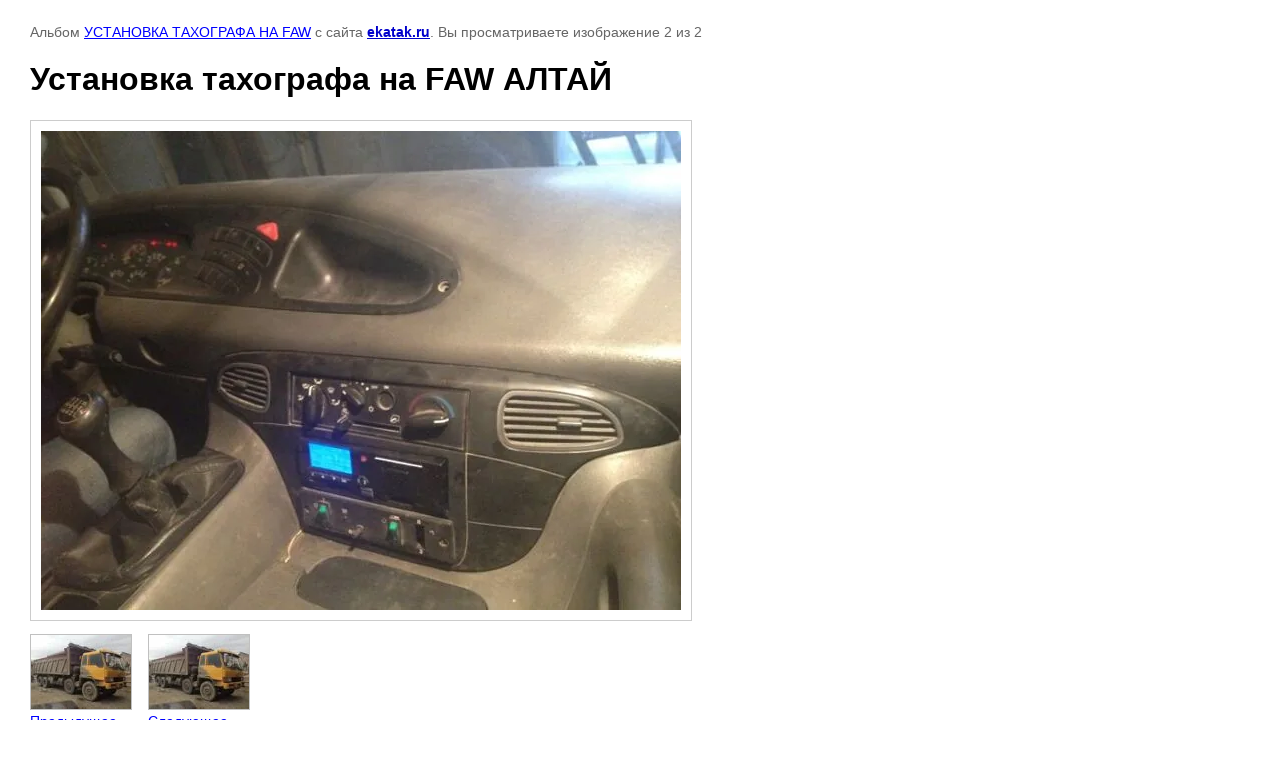

--- FILE ---
content_type: text/html; charset=utf-8
request_url: https://ekatak.ru/nashi-raboty/photo/ustanovka-takhografa-na-faw-altay
body_size: 2287
content:

								

	

	
	<!DOCTYPE html>
	<html>
	<head>
		<title>Установка тахографа на FAW АЛТАЙ</title>
		<meta name="description" content="Установка тахографа на FAW АЛТАЙ">
		<meta name="keywords" content="Установка тахографа на FAW АЛТАЙ">
		<meta name="robots" content="all"/>
		<meta name="revisit-after" content="31 days">
		<meta http-equiv="Content-Type" content="text/html; charset=UTF-8">
		<meta name="viewport" content="width=device-width, initial-scale=1.0, maximum-scale=1.0, user-scalable=no">
		<style type="text/css">
			
			body, td, div { font-size:14px; font-family:arial; background-color: white; margin: 0px 0px; } 
			p { color: #666; } 
			body { padding: 10px 30px; } 
			a { color: blue; }
			a.back { font-weight: bold; color: #0000cc; text-decoration: underline; } 
			img { border: 1px solid #c0c0c0; } 
			div { width: auto/*700px*/; display: inline-block; max-width: 100%;}
			h1 { font-size: 32px; } 
			.gallery2_album_photo_nav {margin: 10px 0;}
			.gallery2_album_photo_nav a{display: inline-block;}
			.gallery2MediumImage {padding: 10px; border: 1px solid #ccc; box-sizing: border-box; height: auto; max-width: 100%;}
			
		</style>
	 </head>
	 <body>
	 		 			<p>
			Альбом <a href="/nashi-raboty/album/ustanovka-takhografa-na-faw" name="gallery">УСТАНОВКА ТАХОГРАФА НА FAW</a> с сайта <a class="back" href="https://ekatak.ru/">ekatak.ru</a>.
			Вы просматриваете изображение 2 из 2
		</p>
		<h1>Установка тахографа на FAW АЛТАЙ</h1>
				<div>
		<img alt="Установка тахографа на FAW АЛТАЙ" src="/thumb/2/17JmQJr4pRI94ww9G6c-sg/640r480/d/%D0%A3%D1%81%D1%82%D0%B0%D0%BD%D0%BE%D0%B2%D0%BA%D0%B0_%D1%82%D0%B0%D1%85%D0%BE%D0%B3%D1%80%D0%B0%D1%84%D0%B0_%D0%BD%D0%B0_FAW_%D0%90%D0%9B%D0%A2%D0%90%D0%99.jpg" class="gallery2MediumImage" />
		</div><br>
		<div class="gallery2_album_photo_nav">
				<a href="/nashi-raboty/photo/ustanovka-takhografa-na-fav-altay">
			<img src="/thumb/2/foLCfD90glOfMzQ0nLhIkw/100r100/d/%D1%83%D1%81%D1%82%D0%B0%D0%BD%D0%BE%D0%B2%D0%BA%D0%B0_%D1%82%D0%B0%D1%85%D0%BE%D0%B3%D1%80%D0%B0%D1%84%D0%B0_%D0%BD%D0%B0_%D0%A4%D0%90%D0%92_%D0%90%D0%9B%D0%A2%D0%90%D0%99.jpg" /><br />
			Предыдущее
		</a>
				&nbsp;&nbsp;
							
			<a href="/nashi-raboty/photo/ustanovka-takhografa-na-fav-altay">
				<img src="/thumb/2/foLCfD90glOfMzQ0nLhIkw/100r100/d/%D1%83%D1%81%D1%82%D0%B0%D0%BD%D0%BE%D0%B2%D0%BA%D0%B0_%D1%82%D0%B0%D1%85%D0%BE%D0%B3%D1%80%D0%B0%D1%84%D0%B0_%D0%BD%D0%B0_%D0%A4%D0%90%D0%92_%D0%90%D0%9B%D0%A2%D0%90%D0%99.jpg" /><br />
				Следующее
			</a>
			
				</div>
		<p>&copy; ekatak.ru</p>
		<br clear="all">
		<!-- Yandex.Metrika counter -->
<script type="text/javascript" >
   (function(m,e,t,r,i,k,a){m[i]=m[i]||function(){(m[i].a=m[i].a||[]).push(arguments)};
   m[i].l=1*new Date();k=e.createElement(t),a=e.getElementsByTagName(t)[0],k.async=1,k.src=r,a.parentNode.insertBefore(k,a)})
   (window, document, "script", "https://mc.yandex.ru/metrika/tag.js", "ym");

   ym(73822420, "init", {
        clickmap:true,
        trackLinks:true,
        accurateTrackBounce:true,
        webvisor:true
   });
</script>
<noscript><div><img src="https://mc.yandex.ru/watch/73822420" style="position:absolute; left:-9999px;" alt="" /></div></noscript>
<!-- /Yandex.Metrika counter -->
<!--__INFO2026-01-17 00:57:50INFO__-->

	
<!-- assets.bottom -->
<!-- </noscript></script></style> -->
<script src="/my/s3/js/site.min.js?1768462484" ></script>
<script src="https://cp.onicon.ru/loader/557577872866883e038b4581.js" data-auto async></script>
<script >/*<![CDATA[*/
var megacounter_key="0e738090465775fdfa0e28b274206e43";
(function(d){
    var s = d.createElement("script");
    s.src = "//counter.megagroup.ru/loader.js?"+new Date().getTime();
    s.async = true;
    d.getElementsByTagName("head")[0].appendChild(s);
})(document);
/*]]>*/</script>
	
		
		
				<!--noindex-->
		<div id="s3-cookie-message" class="s3-cookie-message-wrap">
			<div class="s3-cookie-message">
				<div class="s3-cookie-message__text">
					Этот сайт использует cookie-файлы и другие технологии для улучшения его работы. Продолжая работу с сайтом, Вы разрешаете использование cookie-файлов. Вы всегда можете отключить файлы cookie в настройках Вашего браузера.
				</div>
				<div class="s3-cookie-message__btn">
					<div id="s3-cookie-message__btn" class="g-button">
						Хорошо
					</div>
				</div>
			</div>
		</div>
		<!--/noindex-->
	
	
<script >/*<![CDATA[*/
$ite.start({"sid":934923,"vid":939170,"aid":1107486,"stid":4,"cp":21,"active":true,"domain":"ekatak.ru","lang":"ru","trusted":false,"debug":false,"captcha":3,"onetap":[{"provider":"vkontakte","provider_id":"51947646","code_verifier":"lYzYR4ziNgNjTBDN4MYMNTM02BEUVczhDYNxjGkE3M0"}]});
/*]]>*/</script>
<!-- /assets.bottom -->
</body>
	</html>


--- FILE ---
content_type: text/javascript
request_url: https://counter.megagroup.ru/0e738090465775fdfa0e28b274206e43.js?r=&s=1280*720*24&u=https%3A%2F%2Fekatak.ru%2Fnashi-raboty%2Fphoto%2Fustanovka-takhografa-na-faw-altay&t=%D0%A3%D1%81%D1%82%D0%B0%D0%BD%D0%BE%D0%B2%D0%BA%D0%B0%20%D1%82%D0%B0%D1%85%D0%BE%D0%B3%D1%80%D0%B0%D1%84%D0%B0%20%D0%BD%D0%B0%20FAW%20%D0%90%D0%9B%D0%A2%D0%90%D0%99&fv=0,0&en=1&rld=0&fr=0&callback=_sntnl1768635752194&1768635752194
body_size: 96
content:
//:1
_sntnl1768635752194({date:"Sat, 17 Jan 2026 07:42:32 GMT", res:"1"})